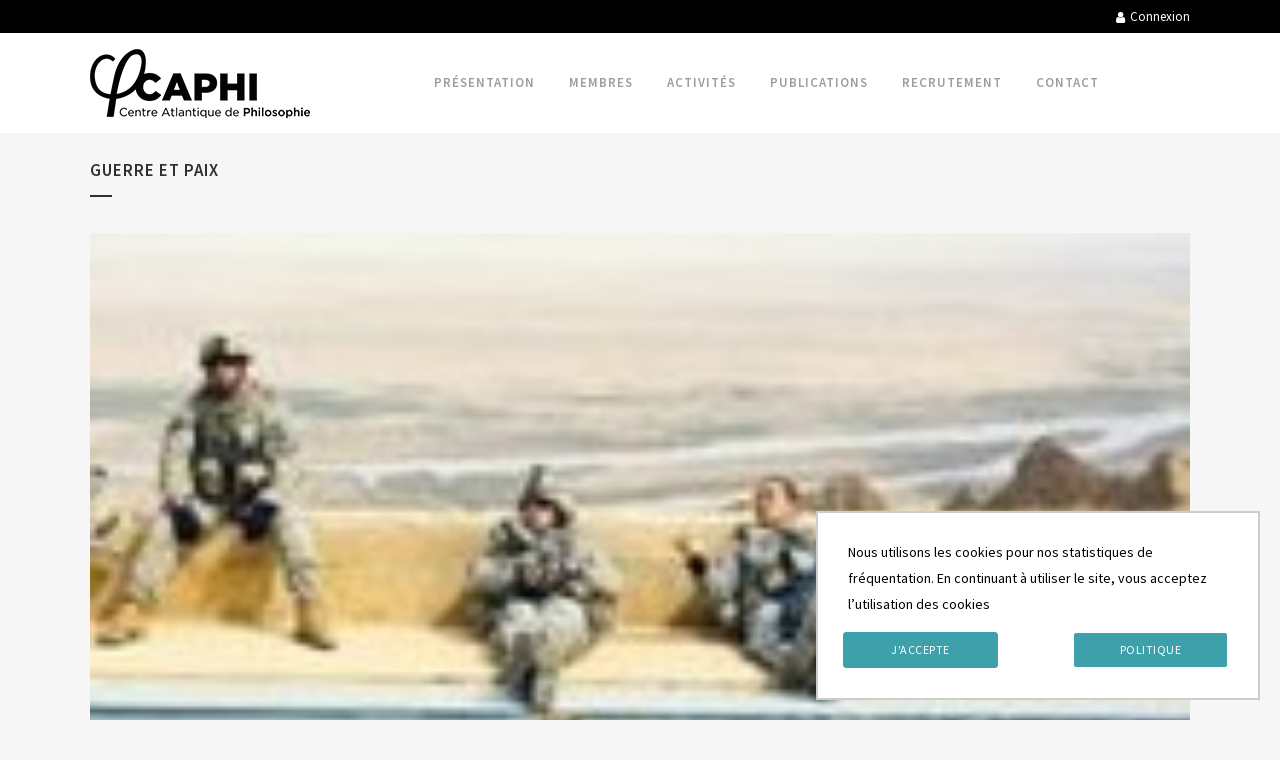

--- FILE ---
content_type: text/html; charset=UTF-8
request_url: https://www.caphi-philo.fr/guerre-et-paix/
body_size: 16660
content:
<!DOCTYPE html>
<html lang="fr-FR">
<head>
	<meta charset="UTF-8" />
	
				<meta name="viewport" content="width=device-width,initial-scale=1,user-scalable=no">
		
            
            
	<link rel="profile" href="http://gmpg.org/xfn/11" />
	<link rel="pingback" href="https://www.caphi-philo.fr/xmlrpc.php" />

	<meta name='robots' content='index, follow, max-image-preview:large, max-snippet:-1, max-video-preview:-1' />

	<!-- This site is optimized with the Yoast SEO plugin v19.13 - https://yoast.com/wordpress/plugins/seo/ -->
	<title>Guerre et paix - CAPhi - Centre Atlantique de Philosophie UR 7463</title>
	<link rel="canonical" href="https://www.caphi-philo.fr/guerre-et-paix/" />
	<meta property="og:locale" content="fr_FR" />
	<meta property="og:type" content="article" />
	<meta property="og:title" content="Guerre et paix - CAPhi - Centre Atlantique de Philosophie UR 7463" />
	<meta property="og:description" content="Les dix-neuvièmes &#8220;Rencontre de Sophie &#8220;se tiendront cette année du 15 au 17 mars au Lieu Unique de Nantes. Le thème en sera &#8220;Guerre et paix&#8221;. Entrée libre et gratuite dans la limite des places disponibles. Le programme se voit et se télécharge en cliquant..." />
	<meta property="og:url" content="https://www.caphi-philo.fr/guerre-et-paix/" />
	<meta property="og:site_name" content="CAPhi - Centre Atlantique de Philosophie UR 7463" />
	<meta property="article:published_time" content="2019-02-09T11:28:38+00:00" />
	<meta property="og:image" content="https://www.caphi-philo.fr/wp-content/uploads/2019/02/arton898-cdb.jpg" />
	<meta property="og:image:width" content="190" />
	<meta property="og:image:height" content="172" />
	<meta property="og:image:type" content="image/jpeg" />
	<meta name="author" content="Denis Moreau" />
	<meta name="twitter:card" content="summary_large_image" />
	<meta name="twitter:label1" content="Écrit par" />
	<meta name="twitter:data1" content="Denis Moreau" />
	<meta name="twitter:label2" content="Written by" />
	<meta name="twitter:data2" content="Denis Moreau" />
	<script type="application/ld+json" class="yoast-schema-graph">{"@context":"https://schema.org","@graph":[{"@type":"Article","@id":"https://www.caphi-philo.fr/guerre-et-paix/#article","isPartOf":{"@id":"https://www.caphi-philo.fr/guerre-et-paix/"},"author":[{"@id":"https://www.caphi-philo.fr/#/schema/person/50260fdff85ea270decf4786242887a3"}],"headline":"Guerre et paix","datePublished":"2019-02-09T11:28:38+00:00","dateModified":"2019-02-09T11:28:38+00:00","mainEntityOfPage":{"@id":"https://www.caphi-philo.fr/guerre-et-paix/"},"wordCount":53,"publisher":{"@id":"https://www.caphi-philo.fr/#organization"},"image":{"@id":"https://www.caphi-philo.fr/guerre-et-paix/#primaryimage"},"thumbnailUrl":"https://www.caphi-philo.fr/wp-content/uploads/2019/02/arton898-cdb.jpg","articleSection":["Activités"],"inLanguage":"fr-FR"},{"@type":"WebPage","@id":"https://www.caphi-philo.fr/guerre-et-paix/","url":"https://www.caphi-philo.fr/guerre-et-paix/","name":"Guerre et paix - CAPhi - Centre Atlantique de Philosophie UR 7463","isPartOf":{"@id":"https://www.caphi-philo.fr/#website"},"primaryImageOfPage":{"@id":"https://www.caphi-philo.fr/guerre-et-paix/#primaryimage"},"image":{"@id":"https://www.caphi-philo.fr/guerre-et-paix/#primaryimage"},"thumbnailUrl":"https://www.caphi-philo.fr/wp-content/uploads/2019/02/arton898-cdb.jpg","datePublished":"2019-02-09T11:28:38+00:00","dateModified":"2019-02-09T11:28:38+00:00","breadcrumb":{"@id":"https://www.caphi-philo.fr/guerre-et-paix/#breadcrumb"},"inLanguage":"fr-FR","potentialAction":[{"@type":"ReadAction","target":["https://www.caphi-philo.fr/guerre-et-paix/"]}]},{"@type":"ImageObject","inLanguage":"fr-FR","@id":"https://www.caphi-philo.fr/guerre-et-paix/#primaryimage","url":"https://www.caphi-philo.fr/wp-content/uploads/2019/02/arton898-cdb.jpg","contentUrl":"https://www.caphi-philo.fr/wp-content/uploads/2019/02/arton898-cdb.jpg","width":190,"height":172},{"@type":"BreadcrumbList","@id":"https://www.caphi-philo.fr/guerre-et-paix/#breadcrumb","itemListElement":[{"@type":"ListItem","position":1,"name":"Accueil","item":"https://www.caphi-philo.fr/"},{"@type":"ListItem","position":2,"name":"Tout connaître du Caphi","item":"https://www.caphi-philo.fr/tout-connaitre-du-caphi/"},{"@type":"ListItem","position":3,"name":"Guerre et paix"}]},{"@type":"WebSite","@id":"https://www.caphi-philo.fr/#website","url":"https://www.caphi-philo.fr/","name":"CAPhi - Centre Atlantique de Philosophie UR 7463","description":"Unité de recherche en Philosophie | Rennes - Nantes","publisher":{"@id":"https://www.caphi-philo.fr/#organization"},"potentialAction":[{"@type":"SearchAction","target":{"@type":"EntryPoint","urlTemplate":"https://www.caphi-philo.fr/?s={search_term_string}"},"query-input":"required name=search_term_string"}],"inLanguage":"fr-FR"},{"@type":"Organization","@id":"https://www.caphi-philo.fr/#organization","name":"CAPhi - Centre Atlantique de Philosophie UR 7463","url":"https://www.caphi-philo.fr/","logo":{"@type":"ImageObject","inLanguage":"fr-FR","@id":"https://www.caphi-philo.fr/#/schema/logo/image/","url":"https://caphi.nadiat.fr/wp-content/uploads/2022/12/logo_Universite.jpg","contentUrl":"https://caphi.nadiat.fr/wp-content/uploads/2022/12/logo_Universite.jpg","width":527,"height":129,"caption":"CAPhi - Centre Atlantique de Philosophie UR 7463"},"image":{"@id":"https://www.caphi-philo.fr/#/schema/logo/image/"}},{"@type":"Person","@id":"https://www.caphi-philo.fr/#/schema/person/50260fdff85ea270decf4786242887a3","name":"Denis Moreau","image":{"@type":"ImageObject","inLanguage":"fr-FR","@id":"https://www.caphi-philo.fr/#/schema/person/image/780f446bee8973f96b7320ba0de397a1","url":"https://secure.gravatar.com/avatar/dcd474391dad6fc097cdd2277989c5df?s=96&d=mm&r=g","contentUrl":"https://secure.gravatar.com/avatar/dcd474391dad6fc097cdd2277989c5df?s=96&d=mm&r=g","caption":"Denis Moreau"},"description":"Professeur. Histoire de la philosophie classique (notamment Descartes et cartésianisme), philosophie de la religion.","sameAs":["https://www.univ-nantes.fr/denis-moreau"],"url":"https://www.caphi-philo.fr/author/moreau-d/"}]}</script>
	<!-- / Yoast SEO plugin. -->


<link rel='dns-prefetch' href='//fonts.googleapis.com' />
<link rel="alternate" type="application/rss+xml" title="CAPhi - Centre Atlantique de Philosophie UR 7463 &raquo; Flux" href="https://www.caphi-philo.fr/feed/" />
<link rel="alternate" type="application/rss+xml" title="CAPhi - Centre Atlantique de Philosophie UR 7463 &raquo; Flux des commentaires" href="https://www.caphi-philo.fr/comments/feed/" />
<link rel="alternate" type="application/rss+xml" title="CAPhi - Centre Atlantique de Philosophie UR 7463 &raquo; Guerre et paix Flux des commentaires" href="https://www.caphi-philo.fr/guerre-et-paix/feed/" />
<script type="text/javascript">
window._wpemojiSettings = {"baseUrl":"https:\/\/s.w.org\/images\/core\/emoji\/14.0.0\/72x72\/","ext":".png","svgUrl":"https:\/\/s.w.org\/images\/core\/emoji\/14.0.0\/svg\/","svgExt":".svg","source":{"concatemoji":"https:\/\/www.caphi-philo.fr\/wp-includes\/js\/wp-emoji-release.min.js?ver=6.2.2"}};
/*! This file is auto-generated */
!function(e,a,t){var n,r,o,i=a.createElement("canvas"),p=i.getContext&&i.getContext("2d");function s(e,t){p.clearRect(0,0,i.width,i.height),p.fillText(e,0,0);e=i.toDataURL();return p.clearRect(0,0,i.width,i.height),p.fillText(t,0,0),e===i.toDataURL()}function c(e){var t=a.createElement("script");t.src=e,t.defer=t.type="text/javascript",a.getElementsByTagName("head")[0].appendChild(t)}for(o=Array("flag","emoji"),t.supports={everything:!0,everythingExceptFlag:!0},r=0;r<o.length;r++)t.supports[o[r]]=function(e){if(p&&p.fillText)switch(p.textBaseline="top",p.font="600 32px Arial",e){case"flag":return s("\ud83c\udff3\ufe0f\u200d\u26a7\ufe0f","\ud83c\udff3\ufe0f\u200b\u26a7\ufe0f")?!1:!s("\ud83c\uddfa\ud83c\uddf3","\ud83c\uddfa\u200b\ud83c\uddf3")&&!s("\ud83c\udff4\udb40\udc67\udb40\udc62\udb40\udc65\udb40\udc6e\udb40\udc67\udb40\udc7f","\ud83c\udff4\u200b\udb40\udc67\u200b\udb40\udc62\u200b\udb40\udc65\u200b\udb40\udc6e\u200b\udb40\udc67\u200b\udb40\udc7f");case"emoji":return!s("\ud83e\udef1\ud83c\udffb\u200d\ud83e\udef2\ud83c\udfff","\ud83e\udef1\ud83c\udffb\u200b\ud83e\udef2\ud83c\udfff")}return!1}(o[r]),t.supports.everything=t.supports.everything&&t.supports[o[r]],"flag"!==o[r]&&(t.supports.everythingExceptFlag=t.supports.everythingExceptFlag&&t.supports[o[r]]);t.supports.everythingExceptFlag=t.supports.everythingExceptFlag&&!t.supports.flag,t.DOMReady=!1,t.readyCallback=function(){t.DOMReady=!0},t.supports.everything||(n=function(){t.readyCallback()},a.addEventListener?(a.addEventListener("DOMContentLoaded",n,!1),e.addEventListener("load",n,!1)):(e.attachEvent("onload",n),a.attachEvent("onreadystatechange",function(){"complete"===a.readyState&&t.readyCallback()})),(e=t.source||{}).concatemoji?c(e.concatemoji):e.wpemoji&&e.twemoji&&(c(e.twemoji),c(e.wpemoji)))}(window,document,window._wpemojiSettings);
</script>
<style type="text/css">
img.wp-smiley,
img.emoji {
	display: inline !important;
	border: none !important;
	box-shadow: none !important;
	height: 1em !important;
	width: 1em !important;
	margin: 0 0.07em !important;
	vertical-align: -0.1em !important;
	background: none !important;
	padding: 0 !important;
}
</style>
	<link rel='stylesheet' id='pt-cv-public-style-css' href='https://www.caphi-philo.fr/wp-content/plugins/content-views-query-and-display-post-page/public/assets/css/cv.css?ver=3.3.0.2' type='text/css' media='all' />
<link rel='stylesheet' id='layerslider-css' href='https://www.caphi-philo.fr/wp-content/plugins/LayerSlider/static/layerslider/css/layerslider.css?ver=6.10.0' type='text/css' media='all' />
<link rel='stylesheet' id='wp-block-library-css' href='https://www.caphi-philo.fr/wp-includes/css/dist/block-library/style.min.css?ver=6.2.2' type='text/css' media='all' />
<style id='co-authors-plus-coauthors-style-inline-css' type='text/css'>
.wp-block-co-authors-plus-coauthors.is-layout-flow [class*=wp-block-co-authors-plus]{display:inline}

</style>
<style id='co-authors-plus-avatar-style-inline-css' type='text/css'>
.wp-block-co-authors-plus-avatar :where(img){height:auto;max-width:100%;vertical-align:bottom}.wp-block-co-authors-plus-coauthors.is-layout-flow .wp-block-co-authors-plus-avatar :where(img){vertical-align:middle}.wp-block-co-authors-plus-avatar:is(.alignleft,.alignright){display:table}.wp-block-co-authors-plus-avatar.aligncenter{display:table;margin-inline:auto}

</style>
<style id='co-authors-plus-image-style-inline-css' type='text/css'>
.wp-block-co-authors-plus-image{margin-bottom:0}.wp-block-co-authors-plus-image :where(img){height:auto;max-width:100%;vertical-align:bottom}.wp-block-co-authors-plus-coauthors.is-layout-flow .wp-block-co-authors-plus-image :where(img){vertical-align:middle}.wp-block-co-authors-plus-image:is(.alignfull,.alignwide) :where(img){width:100%}.wp-block-co-authors-plus-image:is(.alignleft,.alignright){display:table}.wp-block-co-authors-plus-image.aligncenter{display:table;margin-inline:auto}

</style>
<link rel='stylesheet' id='classic-theme-styles-css' href='https://www.caphi-philo.fr/wp-includes/css/classic-themes.min.css?ver=6.2.2' type='text/css' media='all' />
<style id='global-styles-inline-css' type='text/css'>
body{--wp--preset--color--black: #000000;--wp--preset--color--cyan-bluish-gray: #abb8c3;--wp--preset--color--white: #ffffff;--wp--preset--color--pale-pink: #f78da7;--wp--preset--color--vivid-red: #cf2e2e;--wp--preset--color--luminous-vivid-orange: #ff6900;--wp--preset--color--luminous-vivid-amber: #fcb900;--wp--preset--color--light-green-cyan: #7bdcb5;--wp--preset--color--vivid-green-cyan: #00d084;--wp--preset--color--pale-cyan-blue: #8ed1fc;--wp--preset--color--vivid-cyan-blue: #0693e3;--wp--preset--color--vivid-purple: #9b51e0;--wp--preset--gradient--vivid-cyan-blue-to-vivid-purple: linear-gradient(135deg,rgba(6,147,227,1) 0%,rgb(155,81,224) 100%);--wp--preset--gradient--light-green-cyan-to-vivid-green-cyan: linear-gradient(135deg,rgb(122,220,180) 0%,rgb(0,208,130) 100%);--wp--preset--gradient--luminous-vivid-amber-to-luminous-vivid-orange: linear-gradient(135deg,rgba(252,185,0,1) 0%,rgba(255,105,0,1) 100%);--wp--preset--gradient--luminous-vivid-orange-to-vivid-red: linear-gradient(135deg,rgba(255,105,0,1) 0%,rgb(207,46,46) 100%);--wp--preset--gradient--very-light-gray-to-cyan-bluish-gray: linear-gradient(135deg,rgb(238,238,238) 0%,rgb(169,184,195) 100%);--wp--preset--gradient--cool-to-warm-spectrum: linear-gradient(135deg,rgb(74,234,220) 0%,rgb(151,120,209) 20%,rgb(207,42,186) 40%,rgb(238,44,130) 60%,rgb(251,105,98) 80%,rgb(254,248,76) 100%);--wp--preset--gradient--blush-light-purple: linear-gradient(135deg,rgb(255,206,236) 0%,rgb(152,150,240) 100%);--wp--preset--gradient--blush-bordeaux: linear-gradient(135deg,rgb(254,205,165) 0%,rgb(254,45,45) 50%,rgb(107,0,62) 100%);--wp--preset--gradient--luminous-dusk: linear-gradient(135deg,rgb(255,203,112) 0%,rgb(199,81,192) 50%,rgb(65,88,208) 100%);--wp--preset--gradient--pale-ocean: linear-gradient(135deg,rgb(255,245,203) 0%,rgb(182,227,212) 50%,rgb(51,167,181) 100%);--wp--preset--gradient--electric-grass: linear-gradient(135deg,rgb(202,248,128) 0%,rgb(113,206,126) 100%);--wp--preset--gradient--midnight: linear-gradient(135deg,rgb(2,3,129) 0%,rgb(40,116,252) 100%);--wp--preset--duotone--dark-grayscale: url('#wp-duotone-dark-grayscale');--wp--preset--duotone--grayscale: url('#wp-duotone-grayscale');--wp--preset--duotone--purple-yellow: url('#wp-duotone-purple-yellow');--wp--preset--duotone--blue-red: url('#wp-duotone-blue-red');--wp--preset--duotone--midnight: url('#wp-duotone-midnight');--wp--preset--duotone--magenta-yellow: url('#wp-duotone-magenta-yellow');--wp--preset--duotone--purple-green: url('#wp-duotone-purple-green');--wp--preset--duotone--blue-orange: url('#wp-duotone-blue-orange');--wp--preset--font-size--small: 13px;--wp--preset--font-size--medium: 20px;--wp--preset--font-size--large: 36px;--wp--preset--font-size--x-large: 42px;--wp--preset--spacing--20: 0.44rem;--wp--preset--spacing--30: 0.67rem;--wp--preset--spacing--40: 1rem;--wp--preset--spacing--50: 1.5rem;--wp--preset--spacing--60: 2.25rem;--wp--preset--spacing--70: 3.38rem;--wp--preset--spacing--80: 5.06rem;--wp--preset--shadow--natural: 6px 6px 9px rgba(0, 0, 0, 0.2);--wp--preset--shadow--deep: 12px 12px 50px rgba(0, 0, 0, 0.4);--wp--preset--shadow--sharp: 6px 6px 0px rgba(0, 0, 0, 0.2);--wp--preset--shadow--outlined: 6px 6px 0px -3px rgba(255, 255, 255, 1), 6px 6px rgba(0, 0, 0, 1);--wp--preset--shadow--crisp: 6px 6px 0px rgba(0, 0, 0, 1);}:where(.is-layout-flex){gap: 0.5em;}body .is-layout-flow > .alignleft{float: left;margin-inline-start: 0;margin-inline-end: 2em;}body .is-layout-flow > .alignright{float: right;margin-inline-start: 2em;margin-inline-end: 0;}body .is-layout-flow > .aligncenter{margin-left: auto !important;margin-right: auto !important;}body .is-layout-constrained > .alignleft{float: left;margin-inline-start: 0;margin-inline-end: 2em;}body .is-layout-constrained > .alignright{float: right;margin-inline-start: 2em;margin-inline-end: 0;}body .is-layout-constrained > .aligncenter{margin-left: auto !important;margin-right: auto !important;}body .is-layout-constrained > :where(:not(.alignleft):not(.alignright):not(.alignfull)){max-width: var(--wp--style--global--content-size);margin-left: auto !important;margin-right: auto !important;}body .is-layout-constrained > .alignwide{max-width: var(--wp--style--global--wide-size);}body .is-layout-flex{display: flex;}body .is-layout-flex{flex-wrap: wrap;align-items: center;}body .is-layout-flex > *{margin: 0;}:where(.wp-block-columns.is-layout-flex){gap: 2em;}.has-black-color{color: var(--wp--preset--color--black) !important;}.has-cyan-bluish-gray-color{color: var(--wp--preset--color--cyan-bluish-gray) !important;}.has-white-color{color: var(--wp--preset--color--white) !important;}.has-pale-pink-color{color: var(--wp--preset--color--pale-pink) !important;}.has-vivid-red-color{color: var(--wp--preset--color--vivid-red) !important;}.has-luminous-vivid-orange-color{color: var(--wp--preset--color--luminous-vivid-orange) !important;}.has-luminous-vivid-amber-color{color: var(--wp--preset--color--luminous-vivid-amber) !important;}.has-light-green-cyan-color{color: var(--wp--preset--color--light-green-cyan) !important;}.has-vivid-green-cyan-color{color: var(--wp--preset--color--vivid-green-cyan) !important;}.has-pale-cyan-blue-color{color: var(--wp--preset--color--pale-cyan-blue) !important;}.has-vivid-cyan-blue-color{color: var(--wp--preset--color--vivid-cyan-blue) !important;}.has-vivid-purple-color{color: var(--wp--preset--color--vivid-purple) !important;}.has-black-background-color{background-color: var(--wp--preset--color--black) !important;}.has-cyan-bluish-gray-background-color{background-color: var(--wp--preset--color--cyan-bluish-gray) !important;}.has-white-background-color{background-color: var(--wp--preset--color--white) !important;}.has-pale-pink-background-color{background-color: var(--wp--preset--color--pale-pink) !important;}.has-vivid-red-background-color{background-color: var(--wp--preset--color--vivid-red) !important;}.has-luminous-vivid-orange-background-color{background-color: var(--wp--preset--color--luminous-vivid-orange) !important;}.has-luminous-vivid-amber-background-color{background-color: var(--wp--preset--color--luminous-vivid-amber) !important;}.has-light-green-cyan-background-color{background-color: var(--wp--preset--color--light-green-cyan) !important;}.has-vivid-green-cyan-background-color{background-color: var(--wp--preset--color--vivid-green-cyan) !important;}.has-pale-cyan-blue-background-color{background-color: var(--wp--preset--color--pale-cyan-blue) !important;}.has-vivid-cyan-blue-background-color{background-color: var(--wp--preset--color--vivid-cyan-blue) !important;}.has-vivid-purple-background-color{background-color: var(--wp--preset--color--vivid-purple) !important;}.has-black-border-color{border-color: var(--wp--preset--color--black) !important;}.has-cyan-bluish-gray-border-color{border-color: var(--wp--preset--color--cyan-bluish-gray) !important;}.has-white-border-color{border-color: var(--wp--preset--color--white) !important;}.has-pale-pink-border-color{border-color: var(--wp--preset--color--pale-pink) !important;}.has-vivid-red-border-color{border-color: var(--wp--preset--color--vivid-red) !important;}.has-luminous-vivid-orange-border-color{border-color: var(--wp--preset--color--luminous-vivid-orange) !important;}.has-luminous-vivid-amber-border-color{border-color: var(--wp--preset--color--luminous-vivid-amber) !important;}.has-light-green-cyan-border-color{border-color: var(--wp--preset--color--light-green-cyan) !important;}.has-vivid-green-cyan-border-color{border-color: var(--wp--preset--color--vivid-green-cyan) !important;}.has-pale-cyan-blue-border-color{border-color: var(--wp--preset--color--pale-cyan-blue) !important;}.has-vivid-cyan-blue-border-color{border-color: var(--wp--preset--color--vivid-cyan-blue) !important;}.has-vivid-purple-border-color{border-color: var(--wp--preset--color--vivid-purple) !important;}.has-vivid-cyan-blue-to-vivid-purple-gradient-background{background: var(--wp--preset--gradient--vivid-cyan-blue-to-vivid-purple) !important;}.has-light-green-cyan-to-vivid-green-cyan-gradient-background{background: var(--wp--preset--gradient--light-green-cyan-to-vivid-green-cyan) !important;}.has-luminous-vivid-amber-to-luminous-vivid-orange-gradient-background{background: var(--wp--preset--gradient--luminous-vivid-amber-to-luminous-vivid-orange) !important;}.has-luminous-vivid-orange-to-vivid-red-gradient-background{background: var(--wp--preset--gradient--luminous-vivid-orange-to-vivid-red) !important;}.has-very-light-gray-to-cyan-bluish-gray-gradient-background{background: var(--wp--preset--gradient--very-light-gray-to-cyan-bluish-gray) !important;}.has-cool-to-warm-spectrum-gradient-background{background: var(--wp--preset--gradient--cool-to-warm-spectrum) !important;}.has-blush-light-purple-gradient-background{background: var(--wp--preset--gradient--blush-light-purple) !important;}.has-blush-bordeaux-gradient-background{background: var(--wp--preset--gradient--blush-bordeaux) !important;}.has-luminous-dusk-gradient-background{background: var(--wp--preset--gradient--luminous-dusk) !important;}.has-pale-ocean-gradient-background{background: var(--wp--preset--gradient--pale-ocean) !important;}.has-electric-grass-gradient-background{background: var(--wp--preset--gradient--electric-grass) !important;}.has-midnight-gradient-background{background: var(--wp--preset--gradient--midnight) !important;}.has-small-font-size{font-size: var(--wp--preset--font-size--small) !important;}.has-medium-font-size{font-size: var(--wp--preset--font-size--medium) !important;}.has-large-font-size{font-size: var(--wp--preset--font-size--large) !important;}.has-x-large-font-size{font-size: var(--wp--preset--font-size--x-large) !important;}
.wp-block-navigation a:where(:not(.wp-element-button)){color: inherit;}
:where(.wp-block-columns.is-layout-flex){gap: 2em;}
.wp-block-pullquote{font-size: 1.5em;line-height: 1.6;}
</style>
<link rel='stylesheet' id='contact-form-7-css' href='https://www.caphi-philo.fr/wp-content/plugins/contact-form-7/includes/css/styles.css?ver=5.7.1' type='text/css' media='all' />
<link rel='stylesheet' id='rs-plugin-settings-css' href='https://www.caphi-philo.fr/wp-content/plugins/revslider/public/assets/css/rs6.css?ver=6.1.8' type='text/css' media='all' />
<style id='rs-plugin-settings-inline-css' type='text/css'>
#rs-demo-id {}
</style>
<link rel='stylesheet' id='theme-my-login-css' href='https://www.caphi-philo.fr/wp-content/plugins/theme-my-login/assets/styles/theme-my-login.min.css?ver=7.1.5' type='text/css' media='all' />
<link rel='stylesheet' id='yearly-archive-facetwp-css' href='https://www.caphi-philo.fr/wp-content/plugins/yearly-archive-facetwp/public/css/yearly-archive-facetwp-public.css?ver=2.1.2' type='text/css' media='all' />
<link rel='stylesheet' id='stm-gdpr-styles-css' href='https://www.caphi-philo.fr/wp-content/plugins/gdpr-compliance-cookie-consent/assets/css/styles.css?ver=6.2.2' type='text/css' media='all' />
<link rel='stylesheet' id='mediaelement-css' href='https://www.caphi-philo.fr/wp-includes/js/mediaelement/mediaelementplayer-legacy.min.css?ver=4.2.17' type='text/css' media='all' />
<link rel='stylesheet' id='wp-mediaelement-css' href='https://www.caphi-philo.fr/wp-includes/js/mediaelement/wp-mediaelement.min.css?ver=6.2.2' type='text/css' media='all' />
<link rel='stylesheet' id='bridge-default-style-css' href='https://www.caphi-philo.fr/wp-content/themes/bridge/style.css?ver=6.2.2' type='text/css' media='all' />
<link rel='stylesheet' id='bridge-qode-font_awesome-css' href='https://www.caphi-philo.fr/wp-content/themes/bridge/css/font-awesome/css/font-awesome.min.css?ver=6.2.2' type='text/css' media='all' />
<link rel='stylesheet' id='bridge-qode-font_elegant-css' href='https://www.caphi-philo.fr/wp-content/themes/bridge/css/elegant-icons/style.min.css?ver=6.2.2' type='text/css' media='all' />
<link rel='stylesheet' id='bridge-qode-linea_icons-css' href='https://www.caphi-philo.fr/wp-content/themes/bridge/css/linea-icons/style.css?ver=6.2.2' type='text/css' media='all' />
<link rel='stylesheet' id='bridge-qode-dripicons-css' href='https://www.caphi-philo.fr/wp-content/themes/bridge/css/dripicons/dripicons.css?ver=6.2.2' type='text/css' media='all' />
<link rel='stylesheet' id='bridge-qode-kiko-css' href='https://www.caphi-philo.fr/wp-content/themes/bridge/css/kiko/kiko-all.css?ver=6.2.2' type='text/css' media='all' />
<link rel='stylesheet' id='bridge-stylesheet-css' href='https://www.caphi-philo.fr/wp-content/themes/bridge/css/stylesheet.min.css?ver=6.2.2' type='text/css' media='all' />
<style id='bridge-stylesheet-inline-css' type='text/css'>
   .postid-42278.disabled_footer_top .footer_top_holder, .postid-42278.disabled_footer_bottom .footer_bottom_holder { display: none;}


</style>
<link rel='stylesheet' id='bridge-print-css' href='https://www.caphi-philo.fr/wp-content/themes/bridge/css/print.css?ver=6.2.2' type='text/css' media='all' />
<link rel='stylesheet' id='bridge-style-dynamic-css' href='https://www.caphi-philo.fr/wp-content/themes/bridge/css/style_dynamic_callback.php?ver=6.2.2' type='text/css' media='all' />
<link rel='stylesheet' id='bridge-responsive-css' href='https://www.caphi-philo.fr/wp-content/themes/bridge/css/responsive.min.css?ver=6.2.2' type='text/css' media='all' />
<link rel='stylesheet' id='bridge-style-dynamic-responsive-css' href='https://www.caphi-philo.fr/wp-content/themes/bridge/css/style_dynamic_responsive_callback.php?ver=6.2.2' type='text/css' media='all' />
<link rel='stylesheet' id='js_composer_front-css' href='https://www.caphi-philo.fr/wp-content/plugins/js_composer/assets/css/js_composer.min.css?ver=6.10.0' type='text/css' media='all' />
<link rel='stylesheet' id='bridge-style-handle-google-fonts-css' href='https://fonts.googleapis.com/css?family=Raleway%3A100%2C200%2C300%2C400%2C500%2C600%2C700%2C800%2C900%2C100italic%2C300italic%2C400italic%2C700italic%7CSource+Sans+Pro%3A100%2C200%2C300%2C400%2C500%2C600%2C700%2C800%2C900%2C100italic%2C300italic%2C400italic%2C700italic&#038;subset=latin%2Clatin-ext&#038;ver=1.0.0' type='text/css' media='all' />
<link rel='stylesheet' id='bridge-core-dashboard-style-css' href='https://www.caphi-philo.fr/wp-content/plugins/bridge-core/modules/core-dashboard/assets/css/core-dashboard.min.css?ver=6.2.2' type='text/css' media='all' />
<link rel='stylesheet' id='bridge-childstyle-css' href='https://www.caphi-philo.fr/wp-content/themes/bridge-child/style.css?ver=6.2.2' type='text/css' media='all' />
<link rel='stylesheet' id='um_fonticons_ii-css' href='https://www.caphi-philo.fr/wp-content/plugins/ultimate-member/assets/css/um-fonticons-ii.css?ver=2.6.10' type='text/css' media='all' />
<link rel='stylesheet' id='um_fonticons_fa-css' href='https://www.caphi-philo.fr/wp-content/plugins/ultimate-member/assets/css/um-fonticons-fa.css?ver=2.6.10' type='text/css' media='all' />
<link rel='stylesheet' id='select2-css' href='https://www.caphi-philo.fr/wp-content/plugins/ultimate-member/assets/css/select2/select2.min.css?ver=4.0.13' type='text/css' media='all' />
<link rel='stylesheet' id='um_crop-css' href='https://www.caphi-philo.fr/wp-content/plugins/ultimate-member/assets/css/um-crop.css?ver=2.6.10' type='text/css' media='all' />
<link rel='stylesheet' id='um_modal-css' href='https://www.caphi-philo.fr/wp-content/plugins/ultimate-member/assets/css/um-modal.css?ver=2.6.10' type='text/css' media='all' />
<link rel='stylesheet' id='um_styles-css' href='https://www.caphi-philo.fr/wp-content/plugins/ultimate-member/assets/css/um-styles.css?ver=2.6.10' type='text/css' media='all' />
<link rel='stylesheet' id='um_profile-css' href='https://www.caphi-philo.fr/wp-content/plugins/ultimate-member/assets/css/um-profile.css?ver=2.6.10' type='text/css' media='all' />
<link rel='stylesheet' id='um_account-css' href='https://www.caphi-philo.fr/wp-content/plugins/ultimate-member/assets/css/um-account.css?ver=2.6.10' type='text/css' media='all' />
<link rel='stylesheet' id='um_misc-css' href='https://www.caphi-philo.fr/wp-content/plugins/ultimate-member/assets/css/um-misc.css?ver=2.6.10' type='text/css' media='all' />
<link rel='stylesheet' id='um_fileupload-css' href='https://www.caphi-philo.fr/wp-content/plugins/ultimate-member/assets/css/um-fileupload.css?ver=2.6.10' type='text/css' media='all' />
<link rel='stylesheet' id='um_datetime-css' href='https://www.caphi-philo.fr/wp-content/plugins/ultimate-member/assets/css/pickadate/default.css?ver=2.6.10' type='text/css' media='all' />
<link rel='stylesheet' id='um_datetime_date-css' href='https://www.caphi-philo.fr/wp-content/plugins/ultimate-member/assets/css/pickadate/default.date.css?ver=2.6.10' type='text/css' media='all' />
<link rel='stylesheet' id='um_datetime_time-css' href='https://www.caphi-philo.fr/wp-content/plugins/ultimate-member/assets/css/pickadate/default.time.css?ver=2.6.10' type='text/css' media='all' />
<link rel='stylesheet' id='um_raty-css' href='https://www.caphi-philo.fr/wp-content/plugins/ultimate-member/assets/css/um-raty.css?ver=2.6.10' type='text/css' media='all' />
<link rel='stylesheet' id='um_scrollbar-css' href='https://www.caphi-philo.fr/wp-content/plugins/ultimate-member/assets/css/simplebar.css?ver=2.6.10' type='text/css' media='all' />
<link rel='stylesheet' id='um_tipsy-css' href='https://www.caphi-philo.fr/wp-content/plugins/ultimate-member/assets/css/um-tipsy.css?ver=2.6.10' type='text/css' media='all' />
<link rel='stylesheet' id='um_responsive-css' href='https://www.caphi-philo.fr/wp-content/plugins/ultimate-member/assets/css/um-responsive.css?ver=2.6.10' type='text/css' media='all' />
<link rel='stylesheet' id='um_default_css-css' href='https://www.caphi-philo.fr/wp-content/plugins/ultimate-member/assets/css/um-old-default.css?ver=2.6.10' type='text/css' media='all' />
<script type='text/javascript' id='layerslider-greensock-js-extra'>
/* <![CDATA[ */
var LS_Meta = {"v":"6.10.0"};
/* ]]> */
</script>
<script type='text/javascript' src='https://www.caphi-philo.fr/wp-content/plugins/LayerSlider/static/layerslider/js/greensock.js?ver=1.19.0' id='layerslider-greensock-js'></script>
<script type='text/javascript' src='https://www.caphi-philo.fr/wp-includes/js/jquery/jquery.min.js?ver=3.6.4' id='jquery-core-js'></script>
<script type='text/javascript' src='https://www.caphi-philo.fr/wp-includes/js/jquery/jquery-migrate.min.js?ver=3.4.0' id='jquery-migrate-js'></script>
<script type='text/javascript' src='https://www.caphi-philo.fr/wp-content/plugins/LayerSlider/static/layerslider/js/layerslider.kreaturamedia.jquery.js?ver=6.10.0' id='layerslider-js'></script>
<script type='text/javascript' src='https://www.caphi-philo.fr/wp-content/plugins/LayerSlider/static/layerslider/js/layerslider.transitions.js?ver=6.10.0' id='layerslider-transitions-js'></script>
<script type='text/javascript' src='https://www.caphi-philo.fr/wp-content/plugins/revslider/public/assets/js/revolution.tools.min.js?ver=6.0' id='tp-tools-js'></script>
<script type='text/javascript' src='https://www.caphi-philo.fr/wp-content/plugins/revslider/public/assets/js/rs6.min.js?ver=6.1.8' id='revmin-js'></script>
<script type='text/javascript' src='https://www.caphi-philo.fr/wp-content/plugins/yearly-archive-facetwp/public/js/yearly-archive-facetwp-public.js?ver=2.1.2' id='yearly-archive-facetwp-js'></script>
<script type='text/javascript' src='https://www.caphi-philo.fr/wp-content/plugins/ultimate-member/assets/js/um-gdpr.min.js?ver=2.6.10' id='um-gdpr-js'></script>
<meta name="generator" content="Powered by LayerSlider 6.10.0 - Multi-Purpose, Responsive, Parallax, Mobile-Friendly Slider Plugin for WordPress." />
<!-- LayerSlider updates and docs at: https://layerslider.kreaturamedia.com -->
<link rel="https://api.w.org/" href="https://www.caphi-philo.fr/wp-json/" /><link rel="alternate" type="application/json" href="https://www.caphi-philo.fr/wp-json/wp/v2/posts/42278" /><link rel="EditURI" type="application/rsd+xml" title="RSD" href="https://www.caphi-philo.fr/xmlrpc.php?rsd" />
<link rel="wlwmanifest" type="application/wlwmanifest+xml" href="https://www.caphi-philo.fr/wp-includes/wlwmanifest.xml" />
<meta name="generator" content="WordPress 6.2.2" />
<link rel='shortlink' href='https://www.caphi-philo.fr/?p=42278' />
<link rel="alternate" type="application/json+oembed" href="https://www.caphi-philo.fr/wp-json/oembed/1.0/embed?url=https%3A%2F%2Fwww.caphi-philo.fr%2Fguerre-et-paix%2F" />
<link rel="alternate" type="text/xml+oembed" href="https://www.caphi-philo.fr/wp-json/oembed/1.0/embed?url=https%3A%2F%2Fwww.caphi-philo.fr%2Fguerre-et-paix%2F&#038;format=xml" />
		<style type="text/css">
			.um_request_name {
				display: none !important;
			}
		</style>
	<meta name="bmi-version" content="1.2.7" /><meta name="generator" content="Powered by WPBakery Page Builder - drag and drop page builder for WordPress."/>
<meta name="generator" content="Powered by Slider Revolution 6.1.8 - responsive, Mobile-Friendly Slider Plugin for WordPress with comfortable drag and drop interface." />
<link rel="icon" href="https://www.caphi-philo.fr/wp-content/uploads/2022/12/favicon-150x150.png" sizes="32x32" />
<link rel="icon" href="https://www.caphi-philo.fr/wp-content/uploads/2022/12/favicon-300x300.png" sizes="192x192" />
<link rel="apple-touch-icon" href="https://www.caphi-philo.fr/wp-content/uploads/2022/12/favicon-300x300.png" />
<meta name="msapplication-TileImage" content="https://www.caphi-philo.fr/wp-content/uploads/2022/12/favicon-300x300.png" />
<script type="text/javascript">function setREVStartSize(e){			
			try {								
				var pw = document.getElementById(e.c).parentNode.offsetWidth,
					newh;
				pw = pw===0 || isNaN(pw) ? window.innerWidth : pw;
				e.tabw = e.tabw===undefined ? 0 : parseInt(e.tabw);
				e.thumbw = e.thumbw===undefined ? 0 : parseInt(e.thumbw);
				e.tabh = e.tabh===undefined ? 0 : parseInt(e.tabh);
				e.thumbh = e.thumbh===undefined ? 0 : parseInt(e.thumbh);
				e.tabhide = e.tabhide===undefined ? 0 : parseInt(e.tabhide);
				e.thumbhide = e.thumbhide===undefined ? 0 : parseInt(e.thumbhide);
				e.mh = e.mh===undefined || e.mh=="" || e.mh==="auto" ? 0 : parseInt(e.mh,0);		
				if(e.layout==="fullscreen" || e.l==="fullscreen") 						
					newh = Math.max(e.mh,window.innerHeight);				
				else{					
					e.gw = Array.isArray(e.gw) ? e.gw : [e.gw];
					for (var i in e.rl) if (e.gw[i]===undefined || e.gw[i]===0) e.gw[i] = e.gw[i-1];					
					e.gh = e.el===undefined || e.el==="" || (Array.isArray(e.el) && e.el.length==0)? e.gh : e.el;
					e.gh = Array.isArray(e.gh) ? e.gh : [e.gh];
					for (var i in e.rl) if (e.gh[i]===undefined || e.gh[i]===0) e.gh[i] = e.gh[i-1];
										
					var nl = new Array(e.rl.length),
						ix = 0,						
						sl;					
					e.tabw = e.tabhide>=pw ? 0 : e.tabw;
					e.thumbw = e.thumbhide>=pw ? 0 : e.thumbw;
					e.tabh = e.tabhide>=pw ? 0 : e.tabh;
					e.thumbh = e.thumbhide>=pw ? 0 : e.thumbh;					
					for (var i in e.rl) nl[i] = e.rl[i]<window.innerWidth ? 0 : e.rl[i];
					sl = nl[0];									
					for (var i in nl) if (sl>nl[i] && nl[i]>0) { sl = nl[i]; ix=i;}															
					var m = pw>(e.gw[ix]+e.tabw+e.thumbw) ? 1 : (pw-(e.tabw+e.thumbw)) / (e.gw[ix]);					

					newh =  (e.type==="carousel" && e.justify==="true" ? e.gh[ix] : (e.gh[ix] * m)) + (e.tabh + e.thumbh);
				}			
				
				if(window.rs_init_css===undefined) window.rs_init_css = document.head.appendChild(document.createElement("style"));					
				document.getElementById(e.c).height = newh;
				window.rs_init_css.innerHTML += "#"+e.c+"_wrapper { height: "+newh+"px }";				
			} catch(e){
				console.log("Failure at Presize of Slider:" + e)
			}					   
		  };</script>
<noscript><style> .wpb_animate_when_almost_visible { opacity: 1; }</style></noscript></head>

<body class="post-template-default single single-post postid-42278 single-format-standard bridge-core-2.1.5  qode-overridden-elementors-fonts qode-child-theme-ver-1.0.0 qode-theme-ver-20.2 qode-theme-bridge disabled_footer_bottom qode_header_in_grid wpb-js-composer js-comp-ver-6.10.0 vc_responsive elementor-default elementor-kit-8" itemscope itemtype="http://schema.org/WebPage">


<svg xmlns="http://www.w3.org/2000/svg" viewBox="0 0 0 0" width="0" height="0" focusable="false" role="none" style="visibility: hidden; position: absolute; left: -9999px; overflow: hidden;" ><defs><filter id="wp-duotone-dark-grayscale"><feColorMatrix color-interpolation-filters="sRGB" type="matrix" values=" .299 .587 .114 0 0 .299 .587 .114 0 0 .299 .587 .114 0 0 .299 .587 .114 0 0 " /><feComponentTransfer color-interpolation-filters="sRGB" ><feFuncR type="table" tableValues="0 0.49803921568627" /><feFuncG type="table" tableValues="0 0.49803921568627" /><feFuncB type="table" tableValues="0 0.49803921568627" /><feFuncA type="table" tableValues="1 1" /></feComponentTransfer><feComposite in2="SourceGraphic" operator="in" /></filter></defs></svg><svg xmlns="http://www.w3.org/2000/svg" viewBox="0 0 0 0" width="0" height="0" focusable="false" role="none" style="visibility: hidden; position: absolute; left: -9999px; overflow: hidden;" ><defs><filter id="wp-duotone-grayscale"><feColorMatrix color-interpolation-filters="sRGB" type="matrix" values=" .299 .587 .114 0 0 .299 .587 .114 0 0 .299 .587 .114 0 0 .299 .587 .114 0 0 " /><feComponentTransfer color-interpolation-filters="sRGB" ><feFuncR type="table" tableValues="0 1" /><feFuncG type="table" tableValues="0 1" /><feFuncB type="table" tableValues="0 1" /><feFuncA type="table" tableValues="1 1" /></feComponentTransfer><feComposite in2="SourceGraphic" operator="in" /></filter></defs></svg><svg xmlns="http://www.w3.org/2000/svg" viewBox="0 0 0 0" width="0" height="0" focusable="false" role="none" style="visibility: hidden; position: absolute; left: -9999px; overflow: hidden;" ><defs><filter id="wp-duotone-purple-yellow"><feColorMatrix color-interpolation-filters="sRGB" type="matrix" values=" .299 .587 .114 0 0 .299 .587 .114 0 0 .299 .587 .114 0 0 .299 .587 .114 0 0 " /><feComponentTransfer color-interpolation-filters="sRGB" ><feFuncR type="table" tableValues="0.54901960784314 0.98823529411765" /><feFuncG type="table" tableValues="0 1" /><feFuncB type="table" tableValues="0.71764705882353 0.25490196078431" /><feFuncA type="table" tableValues="1 1" /></feComponentTransfer><feComposite in2="SourceGraphic" operator="in" /></filter></defs></svg><svg xmlns="http://www.w3.org/2000/svg" viewBox="0 0 0 0" width="0" height="0" focusable="false" role="none" style="visibility: hidden; position: absolute; left: -9999px; overflow: hidden;" ><defs><filter id="wp-duotone-blue-red"><feColorMatrix color-interpolation-filters="sRGB" type="matrix" values=" .299 .587 .114 0 0 .299 .587 .114 0 0 .299 .587 .114 0 0 .299 .587 .114 0 0 " /><feComponentTransfer color-interpolation-filters="sRGB" ><feFuncR type="table" tableValues="0 1" /><feFuncG type="table" tableValues="0 0.27843137254902" /><feFuncB type="table" tableValues="0.5921568627451 0.27843137254902" /><feFuncA type="table" tableValues="1 1" /></feComponentTransfer><feComposite in2="SourceGraphic" operator="in" /></filter></defs></svg><svg xmlns="http://www.w3.org/2000/svg" viewBox="0 0 0 0" width="0" height="0" focusable="false" role="none" style="visibility: hidden; position: absolute; left: -9999px; overflow: hidden;" ><defs><filter id="wp-duotone-midnight"><feColorMatrix color-interpolation-filters="sRGB" type="matrix" values=" .299 .587 .114 0 0 .299 .587 .114 0 0 .299 .587 .114 0 0 .299 .587 .114 0 0 " /><feComponentTransfer color-interpolation-filters="sRGB" ><feFuncR type="table" tableValues="0 0" /><feFuncG type="table" tableValues="0 0.64705882352941" /><feFuncB type="table" tableValues="0 1" /><feFuncA type="table" tableValues="1 1" /></feComponentTransfer><feComposite in2="SourceGraphic" operator="in" /></filter></defs></svg><svg xmlns="http://www.w3.org/2000/svg" viewBox="0 0 0 0" width="0" height="0" focusable="false" role="none" style="visibility: hidden; position: absolute; left: -9999px; overflow: hidden;" ><defs><filter id="wp-duotone-magenta-yellow"><feColorMatrix color-interpolation-filters="sRGB" type="matrix" values=" .299 .587 .114 0 0 .299 .587 .114 0 0 .299 .587 .114 0 0 .299 .587 .114 0 0 " /><feComponentTransfer color-interpolation-filters="sRGB" ><feFuncR type="table" tableValues="0.78039215686275 1" /><feFuncG type="table" tableValues="0 0.94901960784314" /><feFuncB type="table" tableValues="0.35294117647059 0.47058823529412" /><feFuncA type="table" tableValues="1 1" /></feComponentTransfer><feComposite in2="SourceGraphic" operator="in" /></filter></defs></svg><svg xmlns="http://www.w3.org/2000/svg" viewBox="0 0 0 0" width="0" height="0" focusable="false" role="none" style="visibility: hidden; position: absolute; left: -9999px; overflow: hidden;" ><defs><filter id="wp-duotone-purple-green"><feColorMatrix color-interpolation-filters="sRGB" type="matrix" values=" .299 .587 .114 0 0 .299 .587 .114 0 0 .299 .587 .114 0 0 .299 .587 .114 0 0 " /><feComponentTransfer color-interpolation-filters="sRGB" ><feFuncR type="table" tableValues="0.65098039215686 0.40392156862745" /><feFuncG type="table" tableValues="0 1" /><feFuncB type="table" tableValues="0.44705882352941 0.4" /><feFuncA type="table" tableValues="1 1" /></feComponentTransfer><feComposite in2="SourceGraphic" operator="in" /></filter></defs></svg><svg xmlns="http://www.w3.org/2000/svg" viewBox="0 0 0 0" width="0" height="0" focusable="false" role="none" style="visibility: hidden; position: absolute; left: -9999px; overflow: hidden;" ><defs><filter id="wp-duotone-blue-orange"><feColorMatrix color-interpolation-filters="sRGB" type="matrix" values=" .299 .587 .114 0 0 .299 .587 .114 0 0 .299 .587 .114 0 0 .299 .587 .114 0 0 " /><feComponentTransfer color-interpolation-filters="sRGB" ><feFuncR type="table" tableValues="0.098039215686275 1" /><feFuncG type="table" tableValues="0 0.66274509803922" /><feFuncB type="table" tableValues="0.84705882352941 0.41960784313725" /><feFuncA type="table" tableValues="1 1" /></feComponentTransfer><feComposite in2="SourceGraphic" operator="in" /></filter></defs></svg>

<div class="wrapper">
	<div class="wrapper_inner">

    
		<!-- Google Analytics start -->
				<!-- Google Analytics end -->

		
	<header class=" has_top scroll_top has_header_fixed_right  regular page_header">
    <div class="header_inner clearfix">
                <div class="header_top_bottom_holder">
            	<div class="header_top clearfix" style='' >
				<div class="container">
			<div class="container_inner clearfix">
														<div class="left">
						<div class="inner">
							<div class="header-widget widget_block widget_text header-left-widget">
<p></p>
</div>						</div>
					</div>
					<div class="right">
						<div class="inner">
							<div class="header-widget widget_block header-right-widget"><div class="logged-out lien_connexion_header_top wp-block-loginout"><a rel="nofollow" href="https://www.caphi-philo.fr/login/?redirect_to=https%3A%2F%2Fwww.caphi-philo.fr%2Fguerre-et-paix%2F">Connexion</a></div></div>						</div>
					</div>
													</div>
		</div>
		</div>

            <div class="header_bottom clearfix" style='' >
                                <div class="container">
                    <div class="container_inner clearfix">
                                                    
                            <div class="header_inner_left">
                                									<div class="mobile_menu_button">
		<span>
			<i class="qode_icon_font_awesome fa fa-bars " ></i>		</span>
	</div>
                                <div class="logo_wrapper" >
	<div class="q_logo">
		<a itemprop="url" href="https://www.caphi-philo.fr/" >
             <img itemprop="image" class="normal" src="https://caphi-philo.fr/wp-content/uploads/2023/01/logo_page_Contact-1.png" alt="Logo"> 			 <img itemprop="image" class="light" src="https://caphi-philo.fr/wp-content/uploads/2023/01/logo_page_Contact-1.png" alt="Logo"/> 			 <img itemprop="image" class="dark" src="https://caphi-philo.fr/wp-content/uploads/2023/01/logo_page_Contact-1.png" alt="Logo"/> 			 <img itemprop="image" class="sticky" src="https://caphi-philo.fr/wp-content/uploads/2023/01/logo_page_Contact-1.png" alt="Logo"/> 			 <img itemprop="image" class="mobile" src="https://caphi-philo.fr/wp-content/uploads/2023/01/logo_page_Contact-1.png" alt="Logo"/> 					</a>
	</div>
	</div>                                                            </div>
                                                                    <div class="header_inner_right">
                                        <div class="side_menu_button_wrapper right">
                                                                                                                                    <div class="side_menu_button">
                                                                                                                                                
                                            </div>
                                        </div>
                                    </div>
                                
                                
                                <nav class="main_menu drop_down right">
                                    <ul id="menu-principal" class=""><li id="nav-menu-item-50" class="menu-item menu-item-type-post_type menu-item-object-page  narrow"><a href="https://www.caphi-philo.fr/presentation-caphi-centre-atlantique/" class=""><i class="menu_icon blank fa"></i><span>Présentation</span><span class="plus"></span></a></li>
<li id="nav-menu-item-113" class="menu-item menu-item-type-custom menu-item-object-custom menu-item-has-children  has_sub narrow"><a href="#" class=""><i class="menu_icon blank fa"></i><span>Membres</span><span class="plus"></span></a>
<div class="second"><div class="inner"><ul>
	<li id="nav-menu-item-114" class="menu-item menu-item-type-post_type menu-item-object-page "><a href="https://www.caphi-philo.fr/enseignants-chercheurs-du-caphi/" class=""><i class="menu_icon blank fa"></i><span>Enseignants-chercheurs</span><span class="plus"></span></a></li>
	<li id="nav-menu-item-122" class="menu-item menu-item-type-post_type menu-item-object-page "><a href="https://www.caphi-philo.fr/professeurs-emerites/" class=""><i class="menu_icon blank fa"></i><span>Professeurs émérites</span><span class="plus"></span></a></li>
	<li id="nav-menu-item-221" class="menu-item menu-item-type-post_type menu-item-object-page "><a href="https://www.caphi-philo.fr/doctorants/" class=""><i class="menu_icon blank fa"></i><span>Doctorants</span><span class="plus"></span></a></li>
	<li id="nav-menu-item-126" class="menu-item menu-item-type-post_type menu-item-object-page "><a href="https://www.caphi-philo.fr/membres-associes/" class=""><i class="menu_icon blank fa"></i><span>Membres associés</span><span class="plus"></span></a></li>
	<li id="nav-menu-item-156" class="menu-item menu-item-type-post_type menu-item-object-page "><a href="https://www.caphi-philo.fr/personnels-administratifs/" class=""><i class="menu_icon blank fa"></i><span>Personnels administratifs</span><span class="plus"></span></a></li>
</ul></div></div>
</li>
<li id="nav-menu-item-157" class="menu-item menu-item-type-post_type menu-item-object-page  narrow"><a href="https://www.caphi-philo.fr/activites/" class=""><i class="menu_icon blank fa"></i><span>Activités</span><span class="plus"></span></a></li>
<li id="nav-menu-item-158" class="menu-item menu-item-type-post_type menu-item-object-page  narrow"><a href="https://www.caphi-philo.fr/publications/" class=""><i class="menu_icon blank fa"></i><span>Publications</span><span class="plus"></span></a></li>
<li id="nav-menu-item-43486" class="menu-item menu-item-type-post_type menu-item-object-page  narrow"><a href="https://www.caphi-philo.fr/recrutement/" class=""><i class="menu_icon blank fa"></i><span>Recrutement</span><span class="plus"></span></a></li>
<li id="nav-menu-item-184" class="menu-item menu-item-type-post_type menu-item-object-page  narrow"><a href="https://www.caphi-philo.fr/contacter-le-caphi/" class=""><i class="menu_icon blank fa"></i><span>contact</span><span class="plus"></span></a></li>
</ul>                                </nav>
                                							    <nav class="mobile_menu">
	<ul id="menu-principal-1" class=""><li id="mobile-menu-item-50" class="menu-item menu-item-type-post_type menu-item-object-page "><a href="https://www.caphi-philo.fr/presentation-caphi-centre-atlantique/" class=""><span>Présentation</span></a><span class="mobile_arrow"><i class="fa fa-angle-right"></i><i class="fa fa-angle-down"></i></span></li>
<li id="mobile-menu-item-113" class="menu-item menu-item-type-custom menu-item-object-custom menu-item-has-children  has_sub"><a href="#" class=""><span>Membres</span></a><span class="mobile_arrow"><i class="fa fa-angle-right"></i><i class="fa fa-angle-down"></i></span>
<ul class="sub_menu">
	<li id="mobile-menu-item-114" class="menu-item menu-item-type-post_type menu-item-object-page "><a href="https://www.caphi-philo.fr/enseignants-chercheurs-du-caphi/" class=""><span>Enseignants-chercheurs</span></a><span class="mobile_arrow"><i class="fa fa-angle-right"></i><i class="fa fa-angle-down"></i></span></li>
	<li id="mobile-menu-item-122" class="menu-item menu-item-type-post_type menu-item-object-page "><a href="https://www.caphi-philo.fr/professeurs-emerites/" class=""><span>Professeurs émérites</span></a><span class="mobile_arrow"><i class="fa fa-angle-right"></i><i class="fa fa-angle-down"></i></span></li>
	<li id="mobile-menu-item-221" class="menu-item menu-item-type-post_type menu-item-object-page "><a href="https://www.caphi-philo.fr/doctorants/" class=""><span>Doctorants</span></a><span class="mobile_arrow"><i class="fa fa-angle-right"></i><i class="fa fa-angle-down"></i></span></li>
	<li id="mobile-menu-item-126" class="menu-item menu-item-type-post_type menu-item-object-page "><a href="https://www.caphi-philo.fr/membres-associes/" class=""><span>Membres associés</span></a><span class="mobile_arrow"><i class="fa fa-angle-right"></i><i class="fa fa-angle-down"></i></span></li>
	<li id="mobile-menu-item-156" class="menu-item menu-item-type-post_type menu-item-object-page "><a href="https://www.caphi-philo.fr/personnels-administratifs/" class=""><span>Personnels administratifs</span></a><span class="mobile_arrow"><i class="fa fa-angle-right"></i><i class="fa fa-angle-down"></i></span></li>
</ul>
</li>
<li id="mobile-menu-item-157" class="menu-item menu-item-type-post_type menu-item-object-page "><a href="https://www.caphi-philo.fr/activites/" class=""><span>Activités</span></a><span class="mobile_arrow"><i class="fa fa-angle-right"></i><i class="fa fa-angle-down"></i></span></li>
<li id="mobile-menu-item-158" class="menu-item menu-item-type-post_type menu-item-object-page "><a href="https://www.caphi-philo.fr/publications/" class=""><span>Publications</span></a><span class="mobile_arrow"><i class="fa fa-angle-right"></i><i class="fa fa-angle-down"></i></span></li>
<li id="mobile-menu-item-43486" class="menu-item menu-item-type-post_type menu-item-object-page "><a href="https://www.caphi-philo.fr/recrutement/" class=""><span>Recrutement</span></a><span class="mobile_arrow"><i class="fa fa-angle-right"></i><i class="fa fa-angle-down"></i></span></li>
<li id="mobile-menu-item-184" class="menu-item menu-item-type-post_type menu-item-object-page "><a href="https://www.caphi-philo.fr/contacter-le-caphi/" class=""><span>contact</span></a><span class="mobile_arrow"><i class="fa fa-angle-right"></i><i class="fa fa-angle-down"></i></span></li>
</ul></nav>                                                                                        </div>
                    </div>
                                    </div>
            </div>
        </div>
</header>	<a id="back_to_top" href="#">
        <span class="fa-stack">
            <i class="qode_icon_font_awesome fa fa-arrow-up " ></i>        </span>
	</a>
	
	
    
    	
    
    <div class="content ">
        <div class="content_inner  ">
    
		<div class="title_outer title_without_animation"    data-height="233">
		<div class="title title_size_small  position_left " style="height:233px;">
			<div class="image not_responsive"></div>
										<div class="title_holder"  style="padding-top:133px;height:100px;">
					<div class="container">
						<div class="container_inner clearfix">
								<div class="title_subtitle_holder" >
                                                                																		<h1 ><span>Guerre et paix</span></h1>
																			<span class="separator small left"  ></span>
																	
																										                                                            </div>
						</div>
					</div>
				</div>
								</div>
			</div>
										<div class="container">
														<div class="container_inner default_template_holder" >
															<div class="blog_single blog_holder">
								<article id="post-42278" class="post-42278 post type-post status-publish format-standard has-post-thumbnail hentry category-activites">
			<div class="post_content_holder">
										<div class="post_image">
	                        <img width="190" height="172" src="https://www.caphi-philo.fr/wp-content/uploads/2019/02/arton898-cdb.jpg" class="attachment-full size-full wp-post-image" alt="" decoding="async" />						</div>
								<div class="post_text">
					<div class="post_text_inner">
						<h2 itemprop="name" class="entry_title"><span itemprop="dateCreated" class="date entry_date updated">09 Fév<meta itemprop="interactionCount" content="UserComments: 0"/></span> Guerre et paix</h2>
						<div class="post_info">
							<span class="time">Posté à 12:28h</span>
							dans <a href="https://www.caphi-philo.fr/category/activites/" rel="category tag">Activités</a>							<span class="post_author">
								by								<a itemprop="author" class="post_author_link" href="https://www.caphi-philo.fr/author/moreau-d/">Denis Moreau</a>
							</span>
							                                        <span class="dots"><i class="fa fa-square"></i></span>
        <div class="blog_like">
            <a  href="#" class="qode-like" id="qode-like-42278" title="Like this">0<span>  Likes</span></a>        </div>
        						</div>
						<p>Les dix-neuvièmes &#8220;Rencontre de Sophie &#8220;se tiendront cette année du 15 au 17 mars au Lieu Unique de Nantes. Le thème en sera &#8220;Guerre et paix&#8221;. Entrée libre et gratuite dans la limite des places disponibles. Le programme se voit et se télécharge en <a href=" http://philosophia.fr/.../rds-les-rencon.../2019-guerre-et-paix/">cliquant ic</a>i</p>
					</div>
				</div>
			</div>
		
	    	</article>													<br/><br/>						                        </div>

                    					</div>
                                 </div>
	


		
	</div>
</div>



	<footer >
		<div class="footer_inner clearfix">
				<div class="footer_top_holder">
            			<div class="footer_top">
								<div class="container">
					<div class="container_inner">
																	<div class="four_columns clearfix">
								<div class="column1 footer_col1">
									<div class="column_inner">
										<div id="block-73" class="widget widget_block widget_media_image">
<figure class="wp-block-image size-full"><img decoding="async" loading="lazy" width="480" height="129" src="https://www.caphi-philo.fr/wp-content/uploads/2025/12/logo_Universite.png" alt="" class="wp-image-44577" srcset="https://www.caphi-philo.fr/wp-content/uploads/2025/12/logo_Universite.png 480w, https://www.caphi-philo.fr/wp-content/uploads/2025/12/logo_Universite-300x81.png 300w" sizes="(max-width: 480px) 100vw, 480px" /></figure>
</div>									</div>
								</div>
								<div class="column2 footer_col2">
									<div class="column_inner">
																			</div>
								</div>
								<div class="column3 footer_col3">
									<div class="column_inner">
										<div id="block-17" class="widget widget_block"><h3 style="border-bottom:1px solid #fff;width:40px">Menu</h3></div><div id="block-68" class="widget widget_block">
<blockquote class="wp-block-quote">
<p><a href="https://nantes-universite.hal.science/CAPHI/browse/period">https://nantes-universite.hal.science/CAPHI/browse/period</a></p>
</blockquote>
</div>									</div>
								</div>
								<div class="column4 footer_col4">
									<div class="column_inner">
										<div id="block-18" class="widget widget_block"><h3 style="border-bottom:1px solid #fff;width:83px">Adresses</h3></div><div id="block-13" class="widget widget_block">
<div style="height:16px" aria-hidden="true" class="wp-block-spacer"></div>
</div><div id="block-9" class="widget widget_block widget_text">
<p><strong>Nantes Université</strong><br>Chemin de la Censive du Tertre<br>BP - 81227<br>44312 - NANTES cedex 3</p>
</div><div id="block-14" class="widget widget_block">
<div style="height:16px" aria-hidden="true" class="wp-block-spacer"></div>
</div><div id="block-10" class="widget widget_block widget_text">
<p></p>
</div><div id="block-70" class="widget widget_block widget_text">
<p><strong>Université de Rennes</strong><br>Campus de Beaulieu<br>263 Avenue Général Leclerc<br>CS 74205<br>35042 - RENNES cedex</p>
</div><div id="block-71" class="widget widget_block widget_text">
<p></p>
</div>									</div>
								</div>
							</div>
															</div>
				</div>
							</div>
					</div>
							<div class="footer_bottom_holder">
                									<div class="footer_bottom">
							</div>
								</div>
				</div>
	</footer>
		
</div>
</div>

<div id="um_upload_single" style="display:none"></div>

<div id="um_view_photo" style="display:none">

	<a href="javascript:void(0);" data-action="um_remove_modal" class="um-modal-close"
	   aria-label="Close view photo modal">
		<i class="um-faicon-times"></i>
	</a>

	<div class="um-modal-body photo">
		<div class="um-modal-photo"></div>
	</div>

</div>
<div id="stm_gdpr_popup-main" class="stm_gdpr_popup-main" style="background-color: #ffffff; color: #000000;
		right: 20px; bottom: 20px; ">
			<div class="stm_gdpr_popup-content">Nous utilisons les cookies pour nos statistiques de fréquentation. En continuant à utiliser le site, vous acceptez l’utilisation des cookies</div>
			<div class="stm_gdpr_popup-links">
				<a href="#" id="stm_gdpr_popup_accept" class="stm_gdpr_popup-accept">J'accepte</a>
				<a href="https://www.caphi-philo.fr/politique-de-confidentialite/" class="stm_gdpr_popup-privacy">POLITIQUE</a>
			</div>
		</div><script type='text/javascript' src='https://www.caphi-philo.fr/wp-content/plugins/contact-form-7/includes/swv/js/index.js?ver=5.7.1' id='swv-js'></script>
<script type='text/javascript' id='contact-form-7-js-extra'>
/* <![CDATA[ */
var wpcf7 = {"api":{"root":"https:\/\/www.caphi-philo.fr\/wp-json\/","namespace":"contact-form-7\/v1"}};
/* ]]> */
</script>
<script type='text/javascript' src='https://www.caphi-philo.fr/wp-content/plugins/contact-form-7/includes/js/index.js?ver=5.7.1' id='contact-form-7-js'></script>
<script type='text/javascript' id='pt-cv-content-views-script-js-extra'>
/* <![CDATA[ */
var PT_CV_PUBLIC = {"_prefix":"pt-cv-","page_to_show":"5","_nonce":"a7e76f8c07","is_admin":"","is_mobile":"","ajaxurl":"https:\/\/www.caphi-philo.fr\/wp-admin\/admin-ajax.php","lang":"","loading_image_src":"data:image\/gif;base64,R0lGODlhDwAPALMPAMrKygwMDJOTkz09PZWVla+vr3p6euTk5M7OzuXl5TMzMwAAAJmZmWZmZszMzP\/\/\/yH\/[base64]\/wyVlamTi3nSdgwFNdhEJgTJoNyoB9ISYoQmdjiZPcj7EYCAeCF1gEDo4Dz2eIAAAh+QQFCgAPACwCAAAADQANAAAEM\/DJBxiYeLKdX3IJZT1FU0iIg2RNKx3OkZVnZ98ToRD4MyiDnkAh6BkNC0MvsAj0kMpHBAAh+QQFCgAPACwGAAAACQAPAAAEMDC59KpFDll73HkAA2wVY5KgiK5b0RRoI6MuzG6EQqCDMlSGheEhUAgqgUUAFRySIgAh+QQFCgAPACwCAAIADQANAAAEM\/DJKZNLND\/[base64]"};
var PT_CV_PAGINATION = {"first":"\u00ab","prev":"\u2039","next":"\u203a","last":"\u00bb","goto_first":"Go to first page","goto_prev":"Go to previous page","goto_next":"Go to next page","goto_last":"Go to last page","current_page":"Current page is","goto_page":"Go to page"};
/* ]]> */
</script>
<script type='text/javascript' src='https://www.caphi-philo.fr/wp-content/plugins/content-views-query-and-display-post-page/public/assets/js/cv.js?ver=3.3.0.2' id='pt-cv-content-views-script-js'></script>
<script type='text/javascript' id='theme-my-login-js-extra'>
/* <![CDATA[ */
var themeMyLogin = {"action":"","errors":[]};
/* ]]> */
</script>
<script type='text/javascript' src='https://www.caphi-philo.fr/wp-content/plugins/theme-my-login/assets/scripts/theme-my-login.min.js?ver=7.1.5' id='theme-my-login-js'></script>
<script type='text/javascript' id='stm-gdpr-scripts-js-extra'>
/* <![CDATA[ */
var stm_gdpr_vars = {"AjaxUrl":"https:\/\/www.caphi-philo.fr\/wp-admin\/admin-ajax.php","error_prefix":"Une erreur s'est produite :","success":"Votre demande a \u00e9t\u00e9 soumise. V\u00e9rifiez votre bo\u00eete mail pour valider votre demande de donn\u00e9es."};
/* ]]> */
</script>
<script type='text/javascript' src='https://www.caphi-philo.fr/wp-content/plugins/gdpr-compliance-cookie-consent/assets/js/scripts.js?ver=6.2.2' id='stm-gdpr-scripts-js'></script>
<script type='text/javascript' src='https://www.caphi-philo.fr/wp-includes/js/jquery/ui/core.min.js?ver=1.13.2' id='jquery-ui-core-js'></script>
<script type='text/javascript' src='https://www.caphi-philo.fr/wp-includes/js/jquery/ui/accordion.min.js?ver=1.13.2' id='jquery-ui-accordion-js'></script>
<script type='text/javascript' src='https://www.caphi-philo.fr/wp-includes/js/jquery/ui/menu.min.js?ver=1.13.2' id='jquery-ui-menu-js'></script>
<script type='text/javascript' src='https://www.caphi-philo.fr/wp-includes/js/dist/vendor/wp-polyfill-inert.min.js?ver=3.1.2' id='wp-polyfill-inert-js'></script>
<script type='text/javascript' src='https://www.caphi-philo.fr/wp-includes/js/dist/vendor/regenerator-runtime.min.js?ver=0.13.11' id='regenerator-runtime-js'></script>
<script type='text/javascript' src='https://www.caphi-philo.fr/wp-includes/js/dist/vendor/wp-polyfill.min.js?ver=3.15.0' id='wp-polyfill-js'></script>
<script type='text/javascript' src='https://www.caphi-philo.fr/wp-includes/js/dist/dom-ready.min.js?ver=392bdd43726760d1f3ca' id='wp-dom-ready-js'></script>
<script type='text/javascript' src='https://www.caphi-philo.fr/wp-includes/js/dist/hooks.min.js?ver=4169d3cf8e8d95a3d6d5' id='wp-hooks-js'></script>
<script type='text/javascript' src='https://www.caphi-philo.fr/wp-includes/js/dist/i18n.min.js?ver=9e794f35a71bb98672ae' id='wp-i18n-js'></script>
<script type='text/javascript' id='wp-i18n-js-after'>
wp.i18n.setLocaleData( { 'text direction\u0004ltr': [ 'ltr' ] } );
</script>
<script type='text/javascript' id='wp-a11y-js-translations'>
( function( domain, translations ) {
	var localeData = translations.locale_data[ domain ] || translations.locale_data.messages;
	localeData[""].domain = domain;
	wp.i18n.setLocaleData( localeData, domain );
} )( "default", {"translation-revision-date":"2023-05-10 09:29:31+0000","generator":"GlotPress\/4.0.0-alpha.4","domain":"messages","locale_data":{"messages":{"":{"domain":"messages","plural-forms":"nplurals=2; plural=n > 1;","lang":"fr"},"Notifications":["Notifications"]}},"comment":{"reference":"wp-includes\/js\/dist\/a11y.js"}} );
</script>
<script type='text/javascript' src='https://www.caphi-philo.fr/wp-includes/js/dist/a11y.min.js?ver=ecce20f002eda4c19664' id='wp-a11y-js'></script>
<script type='text/javascript' id='jquery-ui-autocomplete-js-extra'>
/* <![CDATA[ */
var uiAutocompleteL10n = {"noResults":"Aucun r\u00e9sultat.","oneResult":"Un r\u00e9sultat trouv\u00e9. Utilisez les fl\u00e8ches haut et bas du clavier pour les parcourir.","manyResults":"%d r\u00e9sultats trouv\u00e9s. Utilisez les fl\u00e8ches haut et bas du clavier pour les parcourir.","itemSelected":"\u00c9l\u00e9ment s\u00e9lectionn\u00e9."};
/* ]]> */
</script>
<script type='text/javascript' src='https://www.caphi-philo.fr/wp-includes/js/jquery/ui/autocomplete.min.js?ver=1.13.2' id='jquery-ui-autocomplete-js'></script>
<script type='text/javascript' src='https://www.caphi-philo.fr/wp-includes/js/jquery/ui/controlgroup.min.js?ver=1.13.2' id='jquery-ui-controlgroup-js'></script>
<script type='text/javascript' src='https://www.caphi-philo.fr/wp-includes/js/jquery/ui/checkboxradio.min.js?ver=1.13.2' id='jquery-ui-checkboxradio-js'></script>
<script type='text/javascript' src='https://www.caphi-philo.fr/wp-includes/js/jquery/ui/button.min.js?ver=1.13.2' id='jquery-ui-button-js'></script>
<script type='text/javascript' src='https://www.caphi-philo.fr/wp-includes/js/jquery/ui/datepicker.min.js?ver=1.13.2' id='jquery-ui-datepicker-js'></script>
<script type='text/javascript' id='jquery-ui-datepicker-js-after'>
jQuery(function(jQuery){jQuery.datepicker.setDefaults({"closeText":"Fermer","currentText":"Aujourd\u2019hui","monthNames":["janvier","f\u00e9vrier","mars","avril","mai","juin","juillet","ao\u00fbt","septembre","octobre","novembre","d\u00e9cembre"],"monthNamesShort":["Jan","F\u00e9v","Mar","Avr","Mai","Juin","Juil","Ao\u00fbt","Sep","Oct","Nov","D\u00e9c"],"nextText":"Suivant","prevText":"Pr\u00e9c\u00e9dent","dayNames":["dimanche","lundi","mardi","mercredi","jeudi","vendredi","samedi"],"dayNamesShort":["dim","lun","mar","mer","jeu","ven","sam"],"dayNamesMin":["D","L","M","M","J","V","S"],"dateFormat":"d MM yy","firstDay":1,"isRTL":false});});
</script>
<script type='text/javascript' src='https://www.caphi-philo.fr/wp-includes/js/jquery/ui/mouse.min.js?ver=1.13.2' id='jquery-ui-mouse-js'></script>
<script type='text/javascript' src='https://www.caphi-philo.fr/wp-includes/js/jquery/ui/resizable.min.js?ver=1.13.2' id='jquery-ui-resizable-js'></script>
<script type='text/javascript' src='https://www.caphi-philo.fr/wp-includes/js/jquery/ui/draggable.min.js?ver=1.13.2' id='jquery-ui-draggable-js'></script>
<script type='text/javascript' src='https://www.caphi-philo.fr/wp-includes/js/jquery/ui/dialog.min.js?ver=1.13.2' id='jquery-ui-dialog-js'></script>
<script type='text/javascript' src='https://www.caphi-philo.fr/wp-includes/js/jquery/ui/droppable.min.js?ver=1.13.2' id='jquery-ui-droppable-js'></script>
<script type='text/javascript' src='https://www.caphi-philo.fr/wp-includes/js/jquery/ui/progressbar.min.js?ver=1.13.2' id='jquery-ui-progressbar-js'></script>
<script type='text/javascript' src='https://www.caphi-philo.fr/wp-includes/js/jquery/ui/selectable.min.js?ver=1.13.2' id='jquery-ui-selectable-js'></script>
<script type='text/javascript' src='https://www.caphi-philo.fr/wp-includes/js/jquery/ui/sortable.min.js?ver=1.13.2' id='jquery-ui-sortable-js'></script>
<script type='text/javascript' src='https://www.caphi-philo.fr/wp-includes/js/jquery/ui/slider.min.js?ver=1.13.2' id='jquery-ui-slider-js'></script>
<script type='text/javascript' src='https://www.caphi-philo.fr/wp-includes/js/jquery/ui/spinner.min.js?ver=1.13.2' id='jquery-ui-spinner-js'></script>
<script type='text/javascript' src='https://www.caphi-philo.fr/wp-includes/js/jquery/ui/tooltip.min.js?ver=1.13.2' id='jquery-ui-tooltip-js'></script>
<script type='text/javascript' src='https://www.caphi-philo.fr/wp-includes/js/jquery/ui/tabs.min.js?ver=1.13.2' id='jquery-ui-tabs-js'></script>
<script type='text/javascript' src='https://www.caphi-philo.fr/wp-includes/js/jquery/ui/effect.min.js?ver=1.13.2' id='jquery-effects-core-js'></script>
<script type='text/javascript' src='https://www.caphi-philo.fr/wp-includes/js/jquery/ui/effect-blind.min.js?ver=1.13.2' id='jquery-effects-blind-js'></script>
<script type='text/javascript' src='https://www.caphi-philo.fr/wp-includes/js/jquery/ui/effect-bounce.min.js?ver=1.13.2' id='jquery-effects-bounce-js'></script>
<script type='text/javascript' src='https://www.caphi-philo.fr/wp-includes/js/jquery/ui/effect-clip.min.js?ver=1.13.2' id='jquery-effects-clip-js'></script>
<script type='text/javascript' src='https://www.caphi-philo.fr/wp-includes/js/jquery/ui/effect-drop.min.js?ver=1.13.2' id='jquery-effects-drop-js'></script>
<script type='text/javascript' src='https://www.caphi-philo.fr/wp-includes/js/jquery/ui/effect-explode.min.js?ver=1.13.2' id='jquery-effects-explode-js'></script>
<script type='text/javascript' src='https://www.caphi-philo.fr/wp-includes/js/jquery/ui/effect-fade.min.js?ver=1.13.2' id='jquery-effects-fade-js'></script>
<script type='text/javascript' src='https://www.caphi-philo.fr/wp-includes/js/jquery/ui/effect-fold.min.js?ver=1.13.2' id='jquery-effects-fold-js'></script>
<script type='text/javascript' src='https://www.caphi-philo.fr/wp-includes/js/jquery/ui/effect-highlight.min.js?ver=1.13.2' id='jquery-effects-highlight-js'></script>
<script type='text/javascript' src='https://www.caphi-philo.fr/wp-includes/js/jquery/ui/effect-pulsate.min.js?ver=1.13.2' id='jquery-effects-pulsate-js'></script>
<script type='text/javascript' src='https://www.caphi-philo.fr/wp-includes/js/jquery/ui/effect-size.min.js?ver=1.13.2' id='jquery-effects-size-js'></script>
<script type='text/javascript' src='https://www.caphi-philo.fr/wp-includes/js/jquery/ui/effect-scale.min.js?ver=1.13.2' id='jquery-effects-scale-js'></script>
<script type='text/javascript' src='https://www.caphi-philo.fr/wp-includes/js/jquery/ui/effect-shake.min.js?ver=1.13.2' id='jquery-effects-shake-js'></script>
<script type='text/javascript' src='https://www.caphi-philo.fr/wp-includes/js/jquery/ui/effect-slide.min.js?ver=1.13.2' id='jquery-effects-slide-js'></script>
<script type='text/javascript' src='https://www.caphi-philo.fr/wp-includes/js/jquery/ui/effect-transfer.min.js?ver=1.13.2' id='jquery-effects-transfer-js'></script>
<script type='text/javascript' src='https://www.caphi-philo.fr/wp-content/themes/bridge/js/plugins/doubletaptogo.js?ver=6.2.2' id='doubleTapToGo-js'></script>
<script type='text/javascript' src='https://www.caphi-philo.fr/wp-content/themes/bridge/js/plugins/modernizr.min.js?ver=6.2.2' id='modernizr-js'></script>
<script type='text/javascript' src='https://www.caphi-philo.fr/wp-content/themes/bridge/js/plugins/jquery.appear.js?ver=6.2.2' id='appear-js'></script>
<script type='text/javascript' src='https://www.caphi-philo.fr/wp-includes/js/hoverIntent.min.js?ver=1.10.2' id='hoverIntent-js'></script>
<script type='text/javascript' src='https://www.caphi-philo.fr/wp-content/themes/bridge/js/plugins/counter.js?ver=6.2.2' id='counter-js'></script>
<script type='text/javascript' src='https://www.caphi-philo.fr/wp-content/themes/bridge/js/plugins/easypiechart.js?ver=6.2.2' id='easyPieChart-js'></script>
<script type='text/javascript' src='https://www.caphi-philo.fr/wp-content/themes/bridge/js/plugins/mixitup.js?ver=6.2.2' id='mixItUp-js'></script>
<script type='text/javascript' src='https://www.caphi-philo.fr/wp-content/themes/bridge/js/plugins/jquery.prettyPhoto.js?ver=6.2.2' id='prettyphoto-js'></script>
<script type='text/javascript' src='https://www.caphi-philo.fr/wp-content/themes/bridge/js/plugins/jquery.fitvids.js?ver=6.2.2' id='fitvids-js'></script>
<script type='text/javascript' src='https://www.caphi-philo.fr/wp-content/themes/bridge/js/plugins/jquery.flexslider-min.js?ver=6.2.2' id='flexslider-js'></script>
<script type='text/javascript' id='mediaelement-core-js-before'>
var mejsL10n = {"language":"fr","strings":{"mejs.download-file":"T\u00e9l\u00e9charger le fichier","mejs.install-flash":"Vous utilisez un navigateur qui n\u2019a pas le lecteur Flash activ\u00e9 ou install\u00e9. Veuillez activer votre extension Flash ou t\u00e9l\u00e9charger la derni\u00e8re version \u00e0 partir de cette adresse\u00a0: https:\/\/get.adobe.com\/flashplayer\/","mejs.fullscreen":"Plein \u00e9cran","mejs.play":"Lecture","mejs.pause":"Pause","mejs.time-slider":"Curseur de temps","mejs.time-help-text":"Utilisez les fl\u00e8ches droite\/gauche pour avancer d\u2019une seconde, haut\/bas pour avancer de dix secondes.","mejs.live-broadcast":"\u00c9mission en direct","mejs.volume-help-text":"Utilisez les fl\u00e8ches haut\/bas pour augmenter ou diminuer le volume.","mejs.unmute":"R\u00e9activer le son","mejs.mute":"Muet","mejs.volume-slider":"Curseur de volume","mejs.video-player":"Lecteur vid\u00e9o","mejs.audio-player":"Lecteur audio","mejs.captions-subtitles":"L\u00e9gendes\/Sous-titres","mejs.captions-chapters":"Chapitres","mejs.none":"Aucun","mejs.afrikaans":"Afrikaans","mejs.albanian":"Albanais","mejs.arabic":"Arabe","mejs.belarusian":"Bi\u00e9lorusse","mejs.bulgarian":"Bulgare","mejs.catalan":"Catalan","mejs.chinese":"Chinois","mejs.chinese-simplified":"Chinois (simplifi\u00e9)","mejs.chinese-traditional":"Chinois (traditionnel)","mejs.croatian":"Croate","mejs.czech":"Tch\u00e8que","mejs.danish":"Danois","mejs.dutch":"N\u00e9erlandais","mejs.english":"Anglais","mejs.estonian":"Estonien","mejs.filipino":"Filipino","mejs.finnish":"Finnois","mejs.french":"Fran\u00e7ais","mejs.galician":"Galicien","mejs.german":"Allemand","mejs.greek":"Grec","mejs.haitian-creole":"Cr\u00e9ole ha\u00eftien","mejs.hebrew":"H\u00e9breu","mejs.hindi":"Hindi","mejs.hungarian":"Hongrois","mejs.icelandic":"Islandais","mejs.indonesian":"Indon\u00e9sien","mejs.irish":"Irlandais","mejs.italian":"Italien","mejs.japanese":"Japonais","mejs.korean":"Cor\u00e9en","mejs.latvian":"Letton","mejs.lithuanian":"Lituanien","mejs.macedonian":"Mac\u00e9donien","mejs.malay":"Malais","mejs.maltese":"Maltais","mejs.norwegian":"Norv\u00e9gien","mejs.persian":"Perse","mejs.polish":"Polonais","mejs.portuguese":"Portugais","mejs.romanian":"Roumain","mejs.russian":"Russe","mejs.serbian":"Serbe","mejs.slovak":"Slovaque","mejs.slovenian":"Slov\u00e9nien","mejs.spanish":"Espagnol","mejs.swahili":"Swahili","mejs.swedish":"Su\u00e9dois","mejs.tagalog":"Tagalog","mejs.thai":"Thai","mejs.turkish":"Turc","mejs.ukrainian":"Ukrainien","mejs.vietnamese":"Vietnamien","mejs.welsh":"Ga\u00e9lique","mejs.yiddish":"Yiddish"}};
</script>
<script type='text/javascript' src='https://www.caphi-philo.fr/wp-includes/js/mediaelement/mediaelement-and-player.min.js?ver=4.2.17' id='mediaelement-core-js'></script>
<script type='text/javascript' src='https://www.caphi-philo.fr/wp-includes/js/mediaelement/mediaelement-migrate.min.js?ver=6.2.2' id='mediaelement-migrate-js'></script>
<script type='text/javascript' id='mediaelement-js-extra'>
/* <![CDATA[ */
var _wpmejsSettings = {"pluginPath":"\/wp-includes\/js\/mediaelement\/","classPrefix":"mejs-","stretching":"responsive","audioShortcodeLibrary":"mediaelement","videoShortcodeLibrary":"mediaelement"};
/* ]]> */
</script>
<script type='text/javascript' src='https://www.caphi-philo.fr/wp-includes/js/mediaelement/wp-mediaelement.min.js?ver=6.2.2' id='wp-mediaelement-js'></script>
<script type='text/javascript' src='https://www.caphi-philo.fr/wp-content/themes/bridge/js/plugins/infinitescroll.min.js?ver=6.2.2' id='infiniteScroll-js'></script>
<script type='text/javascript' src='https://www.caphi-philo.fr/wp-content/themes/bridge/js/plugins/jquery.waitforimages.js?ver=6.2.2' id='waitforimages-js'></script>
<script type='text/javascript' src='https://www.caphi-philo.fr/wp-includes/js/jquery/jquery.form.min.js?ver=4.3.0' id='jquery-form-js'></script>
<script type='text/javascript' src='https://www.caphi-philo.fr/wp-content/themes/bridge/js/plugins/waypoints.min.js?ver=6.2.2' id='waypoints-js'></script>
<script type='text/javascript' src='https://www.caphi-philo.fr/wp-content/themes/bridge/js/plugins/jplayer.min.js?ver=6.2.2' id='jplayer-js'></script>
<script type='text/javascript' src='https://www.caphi-philo.fr/wp-content/themes/bridge/js/plugins/bootstrap.carousel.js?ver=6.2.2' id='bootstrapCarousel-js'></script>
<script type='text/javascript' src='https://www.caphi-philo.fr/wp-content/themes/bridge/js/plugins/skrollr.js?ver=6.2.2' id='skrollr-js'></script>
<script type='text/javascript' src='https://www.caphi-philo.fr/wp-content/themes/bridge/js/plugins/Chart.min.js?ver=6.2.2' id='charts-js'></script>
<script type='text/javascript' src='https://www.caphi-philo.fr/wp-content/themes/bridge/js/plugins/jquery.easing.1.3.js?ver=6.2.2' id='easing-js'></script>
<script type='text/javascript' src='https://www.caphi-philo.fr/wp-content/themes/bridge/js/plugins/abstractBaseClass.js?ver=6.2.2' id='abstractBaseClass-js'></script>
<script type='text/javascript' src='https://www.caphi-philo.fr/wp-content/themes/bridge/js/plugins/jquery.countdown.js?ver=6.2.2' id='countdown-js'></script>
<script type='text/javascript' src='https://www.caphi-philo.fr/wp-content/themes/bridge/js/plugins/jquery.multiscroll.min.js?ver=6.2.2' id='multiscroll-js'></script>
<script type='text/javascript' src='https://www.caphi-philo.fr/wp-content/themes/bridge/js/plugins/jquery.justifiedGallery.min.js?ver=6.2.2' id='justifiedGallery-js'></script>
<script type='text/javascript' src='https://www.caphi-philo.fr/wp-content/themes/bridge/js/plugins/bigtext.js?ver=6.2.2' id='bigtext-js'></script>
<script type='text/javascript' src='https://www.caphi-philo.fr/wp-content/themes/bridge/js/plugins/jquery.sticky-kit.min.js?ver=6.2.2' id='stickyKit-js'></script>
<script type='text/javascript' src='https://www.caphi-philo.fr/wp-content/themes/bridge/js/plugins/owl.carousel.min.js?ver=6.2.2' id='owlCarousel-js'></script>
<script type='text/javascript' src='https://www.caphi-philo.fr/wp-content/themes/bridge/js/plugins/typed.js?ver=6.2.2' id='typed-js'></script>
<script type='text/javascript' src='https://www.caphi-philo.fr/wp-content/themes/bridge/js/plugins/jquery.carouFredSel-6.2.1.min.js?ver=6.2.2' id='carouFredSel-js'></script>
<script type='text/javascript' src='https://www.caphi-philo.fr/wp-content/themes/bridge/js/plugins/lemmon-slider.min.js?ver=6.2.2' id='lemmonSlider-js'></script>
<script type='text/javascript' src='https://www.caphi-philo.fr/wp-content/themes/bridge/js/plugins/jquery.fullPage.min.js?ver=6.2.2' id='one_page_scroll-js'></script>
<script type='text/javascript' src='https://www.caphi-philo.fr/wp-content/themes/bridge/js/plugins/jquery.mousewheel.min.js?ver=6.2.2' id='mousewheel-js'></script>
<script type='text/javascript' src='https://www.caphi-philo.fr/wp-content/themes/bridge/js/plugins/jquery.touchSwipe.min.js?ver=6.2.2' id='touchSwipe-js'></script>
<script type='text/javascript' src='https://www.caphi-philo.fr/wp-content/themes/bridge/js/plugins/jquery.isotope.min.js?ver=6.2.2' id='isotope-js'></script>
<script type='text/javascript' src='https://www.caphi-philo.fr/wp-content/themes/bridge/js/plugins/packery-mode.pkgd.min.js?ver=6.2.2' id='packery-js'></script>
<script type='text/javascript' src='https://www.caphi-philo.fr/wp-content/themes/bridge/js/plugins/jquery.stretch.js?ver=6.2.2' id='stretch-js'></script>
<script type='text/javascript' src='https://www.caphi-philo.fr/wp-content/themes/bridge/js/plugins/imagesloaded.js?ver=6.2.2' id='imagesLoaded-js'></script>
<script type='text/javascript' src='https://www.caphi-philo.fr/wp-content/themes/bridge/js/plugins/rangeslider.min.js?ver=6.2.2' id='rangeSlider-js'></script>
<script type='text/javascript' src='https://www.caphi-philo.fr/wp-content/themes/bridge/js/plugins/jquery.event.move.js?ver=6.2.2' id='eventMove-js'></script>
<script type='text/javascript' src='https://www.caphi-philo.fr/wp-content/themes/bridge/js/plugins/jquery.twentytwenty.js?ver=6.2.2' id='twentytwenty-js'></script>
<script type='text/javascript' src='https://www.caphi-philo.fr/wp-content/themes/bridge/js/plugins/swiper.min.js?ver=6.2.2' id='swiper-js'></script>
<script type='text/javascript' src='https://www.caphi-philo.fr/wp-content/themes/bridge/js/default_dynamic_callback.php?ver=6.2.2' id='bridge-default-dynamic-js'></script>
<script type='text/javascript' id='bridge-default-js-extra'>
/* <![CDATA[ */
var QodeAdminAjax = {"ajaxurl":"https:\/\/www.caphi-philo.fr\/wp-admin\/admin-ajax.php"};
var qodeGlobalVars = {"vars":{"qodeAddingToCartLabel":"Adding to Cart...","page_scroll_amount_for_sticky":""}};
/* ]]> */
</script>
<script type='text/javascript' src='https://www.caphi-philo.fr/wp-content/themes/bridge/js/default.min.js?ver=6.2.2' id='bridge-default-js'></script>
<script type='text/javascript' src='https://www.caphi-philo.fr/wp-includes/js/comment-reply.min.js?ver=6.2.2' id='comment-reply-js'></script>
<script type='text/javascript' src='https://www.caphi-philo.fr/wp-content/plugins/js_composer/assets/js/dist/js_composer_front.min.js?ver=6.10.0' id='wpb_composer_front_js-js'></script>
<script type='text/javascript' id='qode-like-js-extra'>
/* <![CDATA[ */
var qodeLike = {"ajaxurl":"https:\/\/www.caphi-philo.fr\/wp-admin\/admin-ajax.php"};
/* ]]> */
</script>
<script type='text/javascript' src='https://www.caphi-philo.fr/wp-content/themes/bridge/js/plugins/qode-like.min.js?ver=6.2.2' id='qode-like-js'></script>
<script type='text/javascript' src='https://www.caphi-philo.fr/wp-content/plugins/ultimate-member/assets/js/select2/select2.full.min.js?ver=4.0.13' id='select2-js'></script>
<script type='text/javascript' src='https://www.caphi-philo.fr/wp-includes/js/underscore.min.js?ver=1.13.4' id='underscore-js'></script>
<script type='text/javascript' id='wp-util-js-extra'>
/* <![CDATA[ */
var _wpUtilSettings = {"ajax":{"url":"\/wp-admin\/admin-ajax.php"}};
/* ]]> */
</script>
<script type='text/javascript' src='https://www.caphi-philo.fr/wp-includes/js/wp-util.min.js?ver=6.2.2' id='wp-util-js'></script>
<script type='text/javascript' src='https://www.caphi-philo.fr/wp-content/plugins/ultimate-member/assets/js/um-crop.min.js?ver=2.6.10' id='um_crop-js'></script>
<script type='text/javascript' src='https://www.caphi-philo.fr/wp-content/plugins/ultimate-member/assets/js/um-modal.min.js?ver=2.6.10' id='um_modal-js'></script>
<script type='text/javascript' src='https://www.caphi-philo.fr/wp-content/plugins/ultimate-member/assets/js/um-jquery-form.min.js?ver=2.6.10' id='um_jquery_form-js'></script>
<script type='text/javascript' src='https://www.caphi-philo.fr/wp-content/plugins/ultimate-member/assets/js/um-fileupload.js?ver=2.6.10' id='um_fileupload-js'></script>
<script type='text/javascript' src='https://www.caphi-philo.fr/wp-content/plugins/ultimate-member/assets/js/pickadate/picker.js?ver=2.6.10' id='um_datetime-js'></script>
<script type='text/javascript' src='https://www.caphi-philo.fr/wp-content/plugins/ultimate-member/assets/js/pickadate/picker.date.js?ver=2.6.10' id='um_datetime_date-js'></script>
<script type='text/javascript' src='https://www.caphi-philo.fr/wp-content/plugins/ultimate-member/assets/js/pickadate/picker.time.js?ver=2.6.10' id='um_datetime_time-js'></script>
<script type='text/javascript' src='https://www.caphi-philo.fr/wp-content/plugins/ultimate-member/assets/js/pickadate/translations/fr_FR.js?ver=2.6.10' id='um_datetime_locale-js'></script>
<script type='text/javascript' src='https://www.caphi-philo.fr/wp-content/plugins/ultimate-member/assets/js/um-raty.min.js?ver=2.6.10' id='um_raty-js'></script>
<script type='text/javascript' src='https://www.caphi-philo.fr/wp-content/plugins/ultimate-member/assets/js/um-tipsy.min.js?ver=2.6.10' id='um_tipsy-js'></script>
<script type='text/javascript' src='https://www.caphi-philo.fr/wp-includes/js/imagesloaded.min.js?ver=4.1.4' id='imagesloaded-js'></script>
<script type='text/javascript' src='https://www.caphi-philo.fr/wp-includes/js/masonry.min.js?ver=4.2.2' id='masonry-js'></script>
<script type='text/javascript' src='https://www.caphi-philo.fr/wp-includes/js/jquery/jquery.masonry.min.js?ver=3.1.2b' id='jquery-masonry-js'></script>
<script type='text/javascript' src='https://www.caphi-philo.fr/wp-content/plugins/ultimate-member/assets/js/simplebar.min.js?ver=2.6.10' id='um_scrollbar-js'></script>
<script type='text/javascript' src='https://www.caphi-philo.fr/wp-content/plugins/ultimate-member/assets/js/um-functions.min.js?ver=2.6.10' id='um_functions-js'></script>
<script type='text/javascript' src='https://www.caphi-philo.fr/wp-content/plugins/ultimate-member/assets/js/um-responsive.min.js?ver=2.6.10' id='um_responsive-js'></script>
<script type='text/javascript' src='https://www.caphi-philo.fr/wp-content/plugins/ultimate-member/assets/js/um-conditional.min.js?ver=2.6.10' id='um_conditional-js'></script>
<script type='text/javascript' id='um_scripts-js-extra'>
/* <![CDATA[ */
var um_scripts = {"max_upload_size":"31457280","nonce":"bd0a9eb58d"};
/* ]]> */
</script>
<script type='text/javascript' src='https://www.caphi-philo.fr/wp-content/plugins/ultimate-member/assets/js/um-scripts.min.js?ver=2.6.10' id='um_scripts-js'></script>
<script type='text/javascript' src='https://www.caphi-philo.fr/wp-content/plugins/ultimate-member/assets/js/um-profile.min.js?ver=2.6.10' id='um_profile-js'></script>
<script type='text/javascript' src='https://www.caphi-philo.fr/wp-content/plugins/ultimate-member/assets/js/um-account.min.js?ver=2.6.10' id='um_account-js'></script>
		<script type="text/javascript">
			jQuery( window ).on( 'load', function() {
				jQuery('input[name="um_request"]').val('');
			});
		</script>
	</body>
</html>	